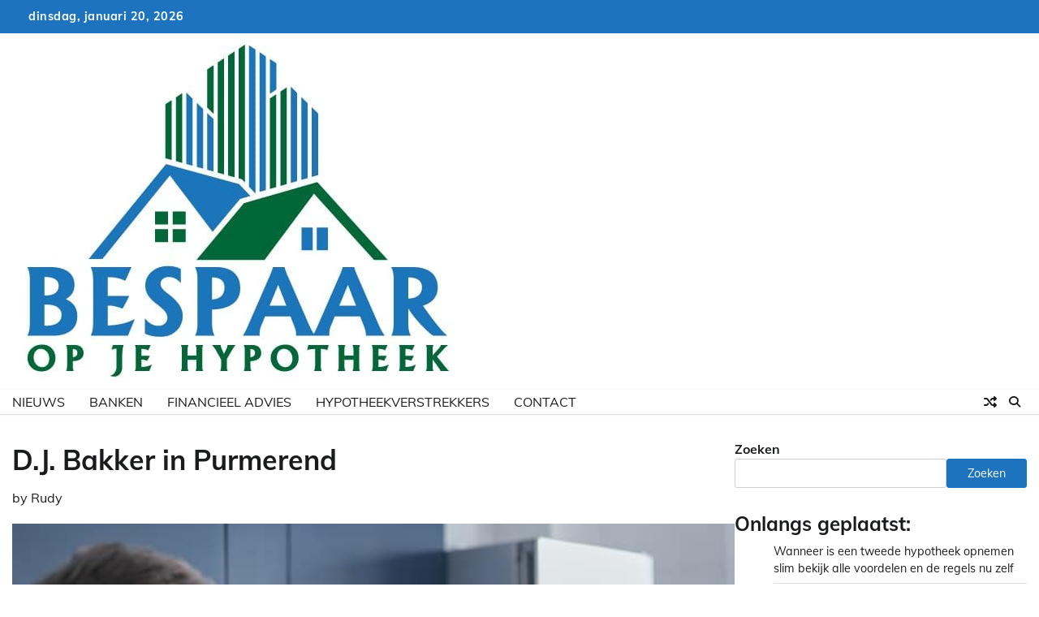

--- FILE ---
content_type: text/html; charset=UTF-8
request_url: https://bespaaropjehypotheek.nl/d-j-bakker-in-purmerend/
body_size: 10324
content:
<!doctype html>
<html lang="nl-NL">
<head>
	<meta charset="UTF-8">
	<meta name="viewport" content="width=device-width, initial-scale=1">
	<link rel="profile" href="https://gmpg.org/xfn/11">
		<meta property="og:image" content="https://bespaaropjehypotheek.nl/wp-content/uploads/2022/08/financieel-adviseur7.jpg">

	<meta name='robots' content='index, follow, max-image-preview:large, max-snippet:-1, max-video-preview:-1' />

	<!-- This site is optimized with the Yoast SEO plugin v26.7 - https://yoast.com/wordpress/plugins/seo/ -->
	<link media="all" href="https://bespaaropjehypotheek.nl/wp-content/cache/autoptimize/css/autoptimize_7393752255ad96be03889d95b99db052.css" rel="stylesheet"><title>D.J. Bakker in Purmerend</title>
	<meta name="description" content="D.J. Bakker in Purmerend De beste Financieel adviseur in Purmerend. Vragen? Stel ze gerust! We helpen je graag verder." />
	<link rel="canonical" href="https://bespaaropjehypotheek.nl/d-j-bakker-in-purmerend/" />
	<meta property="og:locale" content="nl_NL" />
	<meta property="og:type" content="article" />
	<meta property="og:title" content="D.J. Bakker in Purmerend" />
	<meta property="og:description" content="D.J. Bakker in Purmerend De beste Financieel adviseur in Purmerend. Vragen? Stel ze gerust! We helpen je graag verder." />
	<meta property="og:url" content="https://bespaaropjehypotheek.nl/d-j-bakker-in-purmerend/" />
	<meta property="og:site_name" content="bespaaropjehypotheek.nl" />
	<meta property="article:published_time" content="2021-08-27T15:56:49+00:00" />
	<meta property="article:modified_time" content="2025-03-17T21:00:18+00:00" />
	<meta property="og:image" content="https://bespaaropjehypotheek.nl/wp-content/uploads/2022/08/financieel-adviseur7.jpg" />
	<meta name="author" content="Rudy" />
	<meta name="twitter:card" content="summary_large_image" />
	<meta name="twitter:title" content="D.J. Bakker in Purmerend" />
	<meta name="twitter:description" content="D.J. Bakker in Purmerend De beste Financieel adviseur in Purmerend. Vragen? Stel ze gerust! We helpen je graag verder." />
	<meta name="twitter:image" content="https://bespaaropjehypotheek.nl/wp-content/uploads/2022/08/financieel-adviseur7.jpg" />
	<meta name="twitter:label1" content="Geschreven door" />
	<meta name="twitter:data1" content="Rudy" />
	<meta name="twitter:label2" content="Verwachte leestijd" />
	<meta name="twitter:data2" content="5 minuten" />
	<script type="application/ld+json" class="yoast-schema-graph">{"@context":"https://schema.org","@graph":[{"@type":"Article","@id":"https://bespaaropjehypotheek.nl/d-j-bakker-in-purmerend/#article","isPartOf":{"@id":"https://bespaaropjehypotheek.nl/d-j-bakker-in-purmerend/"},"author":{"name":"Rudy","@id":"https://bespaaropjehypotheek.nl/#/schema/person/68269cb52f77abab88edebc71ce45d3e"},"headline":"D.J. Bakker in Purmerend","datePublished":"2021-08-27T15:56:49+00:00","dateModified":"2025-03-17T21:00:18+00:00","mainEntityOfPage":{"@id":"https://bespaaropjehypotheek.nl/d-j-bakker-in-purmerend/"},"wordCount":973,"publisher":{"@id":"https://bespaaropjehypotheek.nl/#organization"},"image":{"@id":"https://bespaaropjehypotheek.nl/d-j-bakker-in-purmerend/#primaryimage"},"thumbnailUrl":"https://bespaaropjehypotheek.nl/wp-content/uploads/2022/08/financieel-adviseur7.jpg","keywords":["Financieel adviseur","Hypotheekadviseur"],"articleSection":["Financieel advies","Noord Holland","Purmerend"],"inLanguage":"nl-NL"},{"@type":"WebPage","@id":"https://bespaaropjehypotheek.nl/d-j-bakker-in-purmerend/","url":"https://bespaaropjehypotheek.nl/d-j-bakker-in-purmerend/","name":"D.J. Bakker in Purmerend","isPartOf":{"@id":"https://bespaaropjehypotheek.nl/#website"},"primaryImageOfPage":{"@id":"https://bespaaropjehypotheek.nl/d-j-bakker-in-purmerend/#primaryimage"},"image":{"@id":"https://bespaaropjehypotheek.nl/d-j-bakker-in-purmerend/#primaryimage"},"thumbnailUrl":"https://bespaaropjehypotheek.nl/wp-content/uploads/2022/08/financieel-adviseur7.jpg","datePublished":"2021-08-27T15:56:49+00:00","dateModified":"2025-03-17T21:00:18+00:00","description":"D.J. Bakker in Purmerend De beste Financieel adviseur in Purmerend. Vragen? Stel ze gerust! We helpen je graag verder.","breadcrumb":{"@id":"https://bespaaropjehypotheek.nl/d-j-bakker-in-purmerend/#breadcrumb"},"inLanguage":"nl-NL","potentialAction":[{"@type":"ReadAction","target":["https://bespaaropjehypotheek.nl/d-j-bakker-in-purmerend/"]}]},{"@type":"ImageObject","inLanguage":"nl-NL","@id":"https://bespaaropjehypotheek.nl/d-j-bakker-in-purmerend/#primaryimage","url":"https://bespaaropjehypotheek.nl/wp-content/uploads/2022/08/financieel-adviseur7.jpg","contentUrl":"https://bespaaropjehypotheek.nl/wp-content/uploads/2022/08/financieel-adviseur7.jpg","width":640,"height":437,"caption":"Hypoplan Financi√´le Dienstverlening BV in Wageningen"},{"@type":"BreadcrumbList","@id":"https://bespaaropjehypotheek.nl/d-j-bakker-in-purmerend/#breadcrumb","itemListElement":[{"@type":"ListItem","position":1,"name":"Home","item":"https://bespaaropjehypotheek.nl/"},{"@type":"ListItem","position":2,"name":"D.J. Bakker in Purmerend"}]},{"@type":"WebSite","@id":"https://bespaaropjehypotheek.nl/#website","url":"https://bespaaropjehypotheek.nl/","name":"bespaaropjehypotheek.nl","description":"","publisher":{"@id":"https://bespaaropjehypotheek.nl/#organization"},"potentialAction":[{"@type":"SearchAction","target":{"@type":"EntryPoint","urlTemplate":"https://bespaaropjehypotheek.nl/?s={search_term_string}"},"query-input":{"@type":"PropertyValueSpecification","valueRequired":true,"valueName":"search_term_string"}}],"inLanguage":"nl-NL"},{"@type":"Organization","@id":"https://bespaaropjehypotheek.nl/#organization","name":"bespaaropjehypotheek.nl","url":"https://bespaaropjehypotheek.nl/","logo":{"@type":"ImageObject","inLanguage":"nl-NL","@id":"https://bespaaropjehypotheek.nl/#/schema/logo/image/","url":"https://bespaaropjehypotheek.nl/wp-content/uploads/2022/08/cropped-Bespaar-op-je-hypotheek_16_final_25072022-3.jpg","contentUrl":"https://bespaaropjehypotheek.nl/wp-content/uploads/2022/08/cropped-Bespaar-op-je-hypotheek_16_final_25072022-3.jpg","width":555,"height":433,"caption":"bespaaropjehypotheek.nl"},"image":{"@id":"https://bespaaropjehypotheek.nl/#/schema/logo/image/"}},{"@type":"Person","@id":"https://bespaaropjehypotheek.nl/#/schema/person/68269cb52f77abab88edebc71ce45d3e","name":"Rudy","image":{"@type":"ImageObject","inLanguage":"nl-NL","@id":"https://bespaaropjehypotheek.nl/#/schema/person/image/","url":"https://secure.gravatar.com/avatar/6688eee87a662686ce691c9b37e32cdeb8a011c6943bf5bacc80cfd8daa726f8?s=96&d=blank&r=g","contentUrl":"https://secure.gravatar.com/avatar/6688eee87a662686ce691c9b37e32cdeb8a011c6943bf5bacc80cfd8daa726f8?s=96&d=blank&r=g","caption":"Rudy"},"sameAs":["https://bespaaropjehypotheek.nl"],"url":"https://bespaaropjehypotheek.nl/author/bsprphpthk/"}]}</script>
	<!-- / Yoast SEO plugin. -->


<link rel='dns-prefetch' href='//www.googletagmanager.com' />
<link href='https://fonts.gstatic.com' crossorigin='anonymous' rel='preconnect' />
<link rel="alternate" type="application/rss+xml" title="bespaaropjehypotheek.nl &raquo; Feed" href="https://bespaaropjehypotheek.nl/feed/" />
<link rel="alternate" type="application/rss+xml" title="bespaaropjehypotheek.nl &raquo; Reactiesfeed" href="https://bespaaropjehypotheek.nl/comments/feed/" />
<link rel="alternate" title="oEmbed (JSON)" type="application/json+oembed" href="https://bespaaropjehypotheek.nl/wp-json/oembed/1.0/embed?url=https%3A%2F%2Fbespaaropjehypotheek.nl%2Fd-j-bakker-in-purmerend%2F" />
<link rel="alternate" title="oEmbed (XML)" type="text/xml+oembed" href="https://bespaaropjehypotheek.nl/wp-json/oembed/1.0/embed?url=https%3A%2F%2Fbespaaropjehypotheek.nl%2Fd-j-bakker-in-purmerend%2F&#038;format=xml" />


















<script src="https://bespaaropjehypotheek.nl/wp-includes/js/jquery/jquery.min.js" id="jquery-core-js"></script>

<link rel="https://api.w.org/" href="https://bespaaropjehypotheek.nl/wp-json/" /><link rel="alternate" title="JSON" type="application/json" href="https://bespaaropjehypotheek.nl/wp-json/wp/v2/posts/5030" /><link rel="EditURI" type="application/rsd+xml" title="RSD" href="https://bespaaropjehypotheek.nl/xmlrpc.php?rsd" />
<meta name="generator" content="WordPress 6.9" />
<link rel='shortlink' href='https://bespaaropjehypotheek.nl/?p=5030' />
<meta name="generator" content="Site Kit by Google 1.170.0" />

	

			
		<link rel="icon" href="https://bespaaropjehypotheek.nl/wp-content/uploads/2022/08/cropped-cropped-Bespaar-op-je-hypotheek_16_final_25072022-32x32.jpg" sizes="32x32" />
<link rel="icon" href="https://bespaaropjehypotheek.nl/wp-content/uploads/2022/08/cropped-cropped-Bespaar-op-je-hypotheek_16_final_25072022-192x192.jpg" sizes="192x192" />
<link rel="apple-touch-icon" href="https://bespaaropjehypotheek.nl/wp-content/uploads/2022/08/cropped-cropped-Bespaar-op-je-hypotheek_16_final_25072022-180x180.jpg" />
<meta name="msapplication-TileImage" content="https://bespaaropjehypotheek.nl/wp-content/uploads/2022/08/cropped-cropped-Bespaar-op-je-hypotheek_16_final_25072022-270x270.jpg" />
		
		</head>

<body class="wp-singular post-template-default single single-post postid-5030 single-format-standard wp-custom-logo wp-embed-responsive wp-theme-adore-news-pro-premium wp-child-theme-adore-news-pro-premium-child header-fixed light-mode section-header-1 right-sidebar">
		<div id="page" class="site">
		<a class="skip-link screen-reader-text" href="#primary-content">Skip to content</a>

				<div id="loader">
			<div class="loader-container">
				<div id="preloader">
					<img src="https://bespaaropjehypotheek.nl/wp-content/themes/adore-news-pro-premium/assets/loader/style-3.gif">
				</div>
			</div>
		</div><!-- #loader -->
		
		<header id="masthead" class="site-header">
			<div class="top-header">
				<div class="theme-wrapper">
					<div class="top-header-wrap">
						<div class="left-side">
							<div class="top-info">
																dinsdag, januari 20, 2026							</div>
						</div>
											</div>
				</div>
			</div>
			<div class="lazyload middle-header " data-bg="" style="background-image: url(data:image/svg+xml,%3Csvg%20xmlns=%22http://www.w3.org/2000/svg%22%20viewBox=%220%200%20500%20300%22%3E%3C/svg%3E)">
				<div class="theme-wrapper">
					<div class="middle-header-wrap">

						<div class="site-branding">
															<div class="site-logo">
									<a href="https://bespaaropjehypotheek.nl/" class="custom-logo-link" rel="home"><img width="555" height="433" src="https://bespaaropjehypotheek.nl/wp-content/uploads/2022/08/cropped-Bespaar-op-je-hypotheek_16_final_25072022-3.jpg" class="custom-logo" alt="Bespaaropjehypotheek.nl" decoding="async" fetchpriority="high" srcset="https://bespaaropjehypotheek.nl/wp-content/uploads/2022/08/cropped-Bespaar-op-je-hypotheek_16_final_25072022-3.jpg 555w, https://bespaaropjehypotheek.nl/wp-content/uploads/2022/08/cropped-Bespaar-op-je-hypotheek_16_final_25072022-3-300x234.jpg 300w" sizes="(max-width: 555px) 100vw, 555px" /></a>								</div>
													</div><!-- .site-branding -->

									</div>
			</div>
		</div>
		<div class="header-outer-wrapper">
			<div class="adore-header">
				<div class="theme-wrapper">
					<div class="header-wrapper">

						<div class="header-nav-search">
							<div class="header-navigation">
								<nav id="site-navigation" class="main-navigation">
									<button class="menu-toggle" aria-controls="primary-menu" aria-expanded="false">
										<span></span>
										<span></span>
										<span></span>
									</button>
									<div class="menu-hm-container"><ul id="primary-menu" class="menu"><li id="menu-item-44" class="menu-item menu-item-type-taxonomy menu-item-object-category menu-item-44"><a href="https://bespaaropjehypotheek.nl/nieuws/">Nieuws</a></li>
<li id="menu-item-38" class="menu-item menu-item-type-taxonomy menu-item-object-category menu-item-38"><a href="https://bespaaropjehypotheek.nl/banken/">Banken</a></li>
<li id="menu-item-40" class="menu-item menu-item-type-taxonomy menu-item-object-category current-post-ancestor current-menu-parent current-post-parent menu-item-40"><a href="https://bespaaropjehypotheek.nl/financieel-advies/">Financieel advies</a></li>
<li id="menu-item-42" class="menu-item menu-item-type-taxonomy menu-item-object-category menu-item-42"><a href="https://bespaaropjehypotheek.nl/hypotheekverstrekkers/">Hypotheekverstrekkers</a></li>
<li id="menu-item-37" class="menu-item menu-item-type-post_type menu-item-object-page menu-item-37"><a href="https://bespaaropjehypotheek.nl/contact/">Contact</a></li>
</ul></div>								</nav><!-- #site-navigation -->
							</div>
							<div class="header-end">
																	<div class="display-random-post">
																						<a href="https://bespaaropjehypotheek.nl/latir-b-v-in-hoorn/" title="View Random Post">
													<i class="fas fa-random"></i>
												</a>
																					</div>
																									<div class="navigation-search">
										<div class="navigation-search-wrap">
											<a href="#" title="Search" class="navigation-search-icon">
												<i class="fa fa-search"></i>
											</a>
											<div class="navigation-search-form">
												<form role="search" method="get" class="search-form" action="https://bespaaropjehypotheek.nl/">
				<label>
					<span class="screen-reader-text">Zoeken naar:</span>
					<input type="search" class="search-field" placeholder="Zoeken &hellip;" value="" name="s" />
				</label>
				<input type="submit" class="search-submit" value="Zoeken" />
			</form>											</div>
										</div>
									</div>
															</div>
						</div>
					</div>
				</div>
			</div>
		</div>
	</header><!-- #masthead -->

	<div id="primary-content" class="primary-content">

		
			<div id="content" class="site-content theme-wrapper">
				<div class="theme-wrap">

				

<main id="primary" class="site-main">

	
<article id="post-5030" class="post-5030 post type-post status-publish format-standard has-post-thumbnail hentry category-financieel-advies category-noord-holland category-purmerend tag-financieel-adviseur tag-hypotheekadviseur">
						<header class="entry-header">
				<h1 class="entry-title">D.J. Bakker in Purmerend</h1>			</header><!-- .entry-header -->
							<div class="entry-meta">
				<span class="byline"> by <span class="author vcard"><a class="url fn n" href="https://bespaaropjehypotheek.nl/author/bsprphpthk/">Rudy</a></span></span>			</div><!-- .entry-meta -->
				
	
		<div class="post-thumbnail">
			<noscript><img width="640" height="437" src="https://bespaaropjehypotheek.nl/wp-content/uploads/2022/08/financieel-adviseur7.jpg" class="attachment-post-thumbnail size-post-thumbnail wp-post-image" alt="Hypoplan Financi√´le Dienstverlening BV in Wageningen" decoding="async" srcset="https://bespaaropjehypotheek.nl/wp-content/uploads/2022/08/financieel-adviseur7.jpg 640w, https://bespaaropjehypotheek.nl/wp-content/uploads/2022/08/financieel-adviseur7-300x205.jpg 300w" sizes="(max-width: 640px) 100vw, 640px" /></noscript><img width="640" height="437" src='data:image/svg+xml,%3Csvg%20xmlns=%22http://www.w3.org/2000/svg%22%20viewBox=%220%200%20640%20437%22%3E%3C/svg%3E' data-src="https://bespaaropjehypotheek.nl/wp-content/uploads/2022/08/financieel-adviseur7.jpg" class="lazyload attachment-post-thumbnail size-post-thumbnail wp-post-image" alt="Hypoplan Financi√´le Dienstverlening BV in Wageningen" decoding="async" data-srcset="https://bespaaropjehypotheek.nl/wp-content/uploads/2022/08/financieel-adviseur7.jpg 640w, https://bespaaropjehypotheek.nl/wp-content/uploads/2022/08/financieel-adviseur7-300x205.jpg 300w" data-sizes="(max-width: 640px) 100vw, 640px" />		</div><!-- .post-thumbnail -->

		
			<div class="entry-content">
			<h2>D.J. Bakker in Purmerend<br />
Achterdijk 82<br />
1441 DJ Purmerend<br />
Bel ons op: 0299-413766<br />
Meer informatie vind u op: <a href="https://" target="_blank" rel="noopener"></a><br />
Of mail naar: <a href="/cdn-cgi/l/email-protection#1b"></a></h2>
<h2 style="font-weight: 400;"><strong>De financieel adviseur helpt je bij jouw hypotheek</strong></h2>
<p style="font-weight: 400;">Mocht je nog steeds de loterij niet gewonnen hebben en wil je toch graag een huis gaan kopen? Dan zit er niet veel anders op dan een hypotheek afsluiten bij de <a href="https://bespaaropjehypotheek.nl/banken/">bank</a>. Wil je er zeker van zijn dat je de juiste hypotheek afsluit, neem dan een Financieel adviseur in Purmerend de arm.</p>
<h2>Wat doet een financieel adviseur?</h2>
<p style="font-weight: 400;">Voordat je besluit om financieel adviseur D.J. Bakker in Purmerend in te schakelen is het belangrijk om te weten wat een financieel adviseur precies doet. Ten eerste is het voor een financieel adviseur om te berekenen hoeveel je maximaal aan hypotheek kunt krijgen.</p>
<p style="font-weight: 400;">Maar daarmee is het werk van de financieel adviseur nog lang niet klaar. Hij gaat vervolgens met je bekijken welke hypotheek vormen, <a href="https://bespaaropjehypotheek.nl/de-hypotheekrente-waar-is-deze-op-gebaseerd/">rentevaste periodes</a>, verzekeringen en hypotheekvoorwaarden er zijn. Vervolgens zal hij je helpen om hieruit een keuze te maken.</p>
<p style="font-weight: 400;">Heb je eenmaal een keuze gemaakt, dan gaat de financieel adviseur voor je na of je misschien in aanmerking komt voor Nationale Hypotheek Garantie of voor een starterslening. Daarnaast kan een onafhankelijk financieel adviseur je helpen met de keuze voor een hypotheekverstrekker.</p>
<p><noscript><img decoding="async" class="aligncenter" src="https://bespaaropjehypotheek.nl/wp-content/uploads/2022/08/financieel-adviseur2.jpg" alt="D.J. Bakker in Purmerend" width="640" height="426" /></noscript><img decoding="async" class="lazyload aligncenter" src='data:image/svg+xml,%3Csvg%20xmlns=%22http://www.w3.org/2000/svg%22%20viewBox=%220%200%20640%20426%22%3E%3C/svg%3E' data-src="https://bespaaropjehypotheek.nl/wp-content/uploads/2022/08/financieel-adviseur2.jpg" alt="D.J. Bakker in Purmerend" width="640" height="426" /></p>
<p style="font-weight: 400;">De adviseur berekent niet alleen de hoogte van je hypotheek maar ook kijkt hij naar de bijbehorende verzekeringen. Hierdoor kan je een bewuste keuze maken. Omdat er verschillende hypotheken met elkaar worden vergeleken zie je eenvoudig wat het verschil financieel is.</p>
<p style="font-weight: 400;">Daarnaast zal de financieel adviseur je ook naar je toekomstplannen vragen. Hij stelt je de vraag wat je doet als er onverwachte dingen in je leven zouden gebeuren en bespreekt daarvan de risico&#8217;s met je door.</p>
<p style="font-weight: 400;">Aan het einde van het gesprek zal de financieel adviseur ervoor zorgen dat alles wat de hypotheek betreft wordt geregeld. Hier hoort ook het inschakelen van een notaris en een taxateur bij. Dit bespaart jou flink wat tijd want het is nogal een tijdrovende klus.</p>
<h2>Waarom zou je kiezen voor een financieel adviseur?</h2>
<p style="font-weight: 400;">Ga je op zoek naar financieel adviseur D.J. Bakker in Purmerend, dan vraag je jezelf misschien af of dat wel verstandig is. Een ding is zeker, door een financieel adviseur in te schakelen is het voor iedereen eenvoudiger om de juiste hypotheek te vinden en deze af te sluiten.</p>
<p style="font-weight: 400;">Door een financieel adviseur D.J. Bakker in Purmerend in te schakelen zal je betere keuzes maken bij het afsluiten van een hypotheek. En dat niet alleen. Het zal optimaal zijn ook voor de <a href="https://bespaaropjehypotheek.nl/hoeveel-hypotheekrenteaftrek-krijg-je-nog-en-voor-hoe-lang/">rest van je financiële situatie</a>.</p>
<p style="font-weight: 400;">Er kan in een mensenleven ontzettend veel veranderen. Waarschijnlijk denk je er liever niet aan, maar stel je eens voor dat je partner komt te overlijden. Of je raakt zelf werkloos of helemaal arbeidsongeschikt.</p>
<p style="font-weight: 400;">Voor veel mensen is het veel te veel werk om dit allemaal zelf uit te gaan zoeken. Mocht je toevallig zelf financieel adviseur zijn of weet je gewoon heel veel over dit onderwerp, dan is het mogelijk om een Execution Only hypotheek af te sluiten.</p>
<p style="font-weight: 400;">Je zou dit als een soort doe het zelf hypotheek kunnen zien. Wel is het nodig om over voldoende kennis te beschikken als je besluit om deze hypotheek te gaan kiezen. Je bent bij deze hypotheek namelijk verplicht om eerst een kennistoets te maken voordat je hem af kan sluiten.</p>
<p style="font-weight: 400;">Hou er goed rekening mee dat er behoorlijk wat komt kijken bij het afsluiten van een hypotheek. Stel je voor dat er iets misgaat, dan is er geen financieel adviseur als blijkt dat er problemen zijn. Je hebt nu niemand waar je op terug kunt vallen.</p>
<p style="font-weight: 400;">Om duidelijkheid te krijgen en omdat je uiteindelijk geld bespaart is het verstandig om de hulp van een financieel adviseur D.J. Bakker in Purmerend in te schakelen. Het spreekt voor zichzelf dat een financieel adviseur D.J. Bakker in Purmerend niet gratis voor je aan het werk gaat.</p>
<p><noscript><img decoding="async" class="aligncenter" src="https://bespaaropjehypotheek.nl/wp-content/uploads/2022/08/financieel-adviseur11.jpg" alt="D.J. Bakker in Purmerend" width="640" height="960" /></noscript><img decoding="async" class="lazyload aligncenter" src='data:image/svg+xml,%3Csvg%20xmlns=%22http://www.w3.org/2000/svg%22%20viewBox=%220%200%20640%20960%22%3E%3C/svg%3E' data-src="https://bespaaropjehypotheek.nl/wp-content/uploads/2022/08/financieel-adviseur11.jpg" alt="D.J. Bakker in Purmerend" width="640" height="960" /></p>
<p style="font-weight: 400;">Wanneer je zelf een hypotheek gaat regelen zal dit je enkele honderden euro&#8217;s kosten. Voor een financieel adviseur betaal je een bedrag tussen de 1500 en 3000 euro. Je zou hiervan kunnen schrikken omdat dit best hoge bedragen zijn.</p>
<p style="font-weight: 400;">Toch is uit de praktijk gebleken dat mensen door te kiezen voor de hulp van een financieel adviseur D.J. Bakker in Purmerend op langere termijn heel veel meer geld bespaard hebben dan dat ze aan de financieel adviseur hebben uitgegeven.</p>
<p style="font-weight: 400;">Wanneer je helemaal zelf een hypotheek afsluit is de kans groot dat je met een of meer vragen blijft zitten. Zo kan je jezelf afvragen wat er gaat gebeuren wanneer je meer gaat aflossen, of <a href="https://bespaaropjehypotheek.nl/de-actuele-hypotheekrente-en-waarom-deze-nu-stijgt/">de rente daalt</a> en of er een mogelijkheid bestaat om de hypotheek mee te nemen bij een verhuizing.</p>
<p style="font-weight: 400;">Met deze voorwaarden is het mogelijk om in de toekomst flink wat geld te besparen. Daarnaast zorgt een financieel adviseur D.J. Bakker in Purmerend ervoor dat je uit alle aanbieders de voor jou meest aantrekkelijke hypotheek kunt selecteren.</p>
<h2>Een goede hypotheekadviseur vinden</h2>
<p style="font-weight: 400;">Ben je op zoek naar een goede hypotheekadviseur D.J. Bakker in Purmerend en heb je deze gevonden, dan is het prettig als jullie samen een goede klik met elkaar hebben. Het is tenslotte wel zo dat je adviseur je gaat helpen met een van de grootste aankopen in je leven.</p>
<p style="font-weight: 400;">Je zou er ook voor kunnen kiezen om eerst een aantal financieel adviseurs te gaan bezoeken en daar vervolgens een kennismakingsgesprek mee gaan voeren. Dit is echter niet aan te raden. Je zou er namelijk flink wat tijd mee kwijt zijn. Die tijd kan je beter aan andere dingen besteden zoals bijvoorbeeld de inrichting van je nieuwe huis.</p>
<p>Neem contact op met D.J. Bakker via de telefoon op: 0299-413766. Of via email: <a href="/cdn-cgi/l/email-protection#71"></a>. Of bezoek hun website: <a href="https://"></a></p>
<p>Je vind D.J. Bakker op: Achterdijk 82  1441 DJ in Purmerend.</p>
		</div><!-- .entry-content -->
		<footer class="entry-footer">
		<span class="cat-links">Posted in <a href="https://bespaaropjehypotheek.nl/financieel-advies/" rel="category tag">Financieel advies</a>, <a href="https://bespaaropjehypotheek.nl/noord-holland/" rel="category tag">Noord Holland</a>, <a href="https://bespaaropjehypotheek.nl/noord-holland/purmerend/" rel="category tag">Purmerend</a></span><span class="tags-links">Tagged <a href="https://bespaaropjehypotheek.nl/tag/financieel-adviseur/" rel="tag">Financieel adviseur</a>, <a href="https://bespaaropjehypotheek.nl/tag/hypotheekadviseur/" rel="tag">Hypotheekadviseur</a></span>	</footer><!-- .entry-footer -->
</article><!-- #post-5030 -->

	<nav class="navigation post-navigation" aria-label="Berichten">
		<h2 class="screen-reader-text">Berichtnavigatie</h2>
		<div class="nav-links"><div class="nav-previous"><a href="https://bespaaropjehypotheek.nl/rabobank-salland-in-deventer/" rel="prev"><span class="nav-subtitle">Previous:</span> <span class="nav-title">Rabobank Salland in Deventer</span></a></div><div class="nav-next"><a href="https://bespaaropjehypotheek.nl/mivimost-assuranti%e2%88%9an-en-hypotheken-in-schiedam/" rel="next"><span class="nav-subtitle">Next:</span> <span class="nav-title">Mivimost Assuranti√´n en Hypotheken in Schiedam</span></a></div></div>
	</nav>					<div class="related-posts">
													<h2>Meer bijdrages</h2>
												<div class="theme-archive-layout grid-layout grid-column-3">
															<article id="post-6310" class="post-6310 post type-post status-publish format-standard has-post-thumbnail hentry category-financieel-advies category-hendrik-ido-ambacht category-zuid-holland tag-advies tag-kredietwaardigheid">
									<div class="post-item post-grid">
										<div class="post-item-image">
											<a href="https://bespaaropjehypotheek.nl/gothia-b-v-in-hendrik-ido-ambacht/">
		<div class="post-thumbnail">
			<noscript><img width="640" height="677" src="https://bespaaropjehypotheek.nl/wp-content/uploads/2022/08/kredietwaardigheid7.jpg" class="attachment-post-thumbnail size-post-thumbnail wp-post-image" alt="Findio in Amsterdam" decoding="async" srcset="https://bespaaropjehypotheek.nl/wp-content/uploads/2022/08/kredietwaardigheid7.jpg 640w, https://bespaaropjehypotheek.nl/wp-content/uploads/2022/08/kredietwaardigheid7-284x300.jpg 284w" sizes="(max-width: 640px) 100vw, 640px" /></noscript><img width="640" height="677" src='data:image/svg+xml,%3Csvg%20xmlns=%22http://www.w3.org/2000/svg%22%20viewBox=%220%200%20640%20677%22%3E%3C/svg%3E' data-src="https://bespaaropjehypotheek.nl/wp-content/uploads/2022/08/kredietwaardigheid7.jpg" class="lazyload attachment-post-thumbnail size-post-thumbnail wp-post-image" alt="Findio in Amsterdam" decoding="async" data-srcset="https://bespaaropjehypotheek.nl/wp-content/uploads/2022/08/kredietwaardigheid7.jpg 640w, https://bespaaropjehypotheek.nl/wp-content/uploads/2022/08/kredietwaardigheid7-284x300.jpg 284w" data-sizes="(max-width: 640px) 100vw, 640px" />		</div><!-- .post-thumbnail -->

		</a>
										</div>
										<div class="post-item-content">
											<div class="entry-cat">
												<ul class="post-categories">
	<li><a href="https://bespaaropjehypotheek.nl/financieel-advies/" rel="category tag">Financieel advies</a></li>
	<li><a href="https://bespaaropjehypotheek.nl/zuid-holland/hendrik-ido-ambacht/" rel="category tag">Hendrik Ido Ambacht</a></li>
	<li><a href="https://bespaaropjehypotheek.nl/zuid-holland/" rel="category tag">Zuid Holland</a></li></ul>											</div>
											<h2 class="entry-title"><a href="https://bespaaropjehypotheek.nl/gothia-b-v-in-hendrik-ido-ambacht/" rel="bookmark">Gothia B.V. in Hendrik Ido Ambacht</a></h2>											<ul class="entry-meta">
												<li class="post-author"> <a href="https://bespaaropjehypotheek.nl/author/bsprphpthk/">Rudy</a></li>
												<li class="post-date"> <span class="line"></span>juni 24, 2022</li>
											</ul>
											<div class="post-content">
												<p>Gothia B.V. in Hendrik Ido Ambacht Langesteijn 110 3342 LG Hendrik Ido Ambacht Bel ons [&hellip;]</p>
											</div><!-- post-content -->
										</div>
									</div>
								</article>
																<article id="post-5103" class="post-5103 post type-post status-publish format-standard has-post-thumbnail hentry category-dronten category-financieel-advies category-flevoland tag-financieel-adviseur tag-hypotheekadviseur">
									<div class="post-item post-grid">
										<div class="post-item-image">
											<a href="https://bespaaropjehypotheek.nl/vof-bloemendaal-en-flipse-in-dronten/">
		<div class="post-thumbnail">
			<noscript><img width="640" height="437" src="https://bespaaropjehypotheek.nl/wp-content/uploads/2022/08/financieel-adviseur7.jpg" class="attachment-post-thumbnail size-post-thumbnail wp-post-image" alt="Hypoplan Financi√´le Dienstverlening BV in Wageningen" decoding="async" srcset="https://bespaaropjehypotheek.nl/wp-content/uploads/2022/08/financieel-adviseur7.jpg 640w, https://bespaaropjehypotheek.nl/wp-content/uploads/2022/08/financieel-adviseur7-300x205.jpg 300w" sizes="(max-width: 640px) 100vw, 640px" /></noscript><img width="640" height="437" src='data:image/svg+xml,%3Csvg%20xmlns=%22http://www.w3.org/2000/svg%22%20viewBox=%220%200%20640%20437%22%3E%3C/svg%3E' data-src="https://bespaaropjehypotheek.nl/wp-content/uploads/2022/08/financieel-adviseur7.jpg" class="lazyload attachment-post-thumbnail size-post-thumbnail wp-post-image" alt="Hypoplan Financi√´le Dienstverlening BV in Wageningen" decoding="async" data-srcset="https://bespaaropjehypotheek.nl/wp-content/uploads/2022/08/financieel-adviseur7.jpg 640w, https://bespaaropjehypotheek.nl/wp-content/uploads/2022/08/financieel-adviseur7-300x205.jpg 300w" data-sizes="(max-width: 640px) 100vw, 640px" />		</div><!-- .post-thumbnail -->

		</a>
										</div>
										<div class="post-item-content">
											<div class="entry-cat">
												<ul class="post-categories">
	<li><a href="https://bespaaropjehypotheek.nl/flevoland/dronten/" rel="category tag">Dronten</a></li>
	<li><a href="https://bespaaropjehypotheek.nl/financieel-advies/" rel="category tag">Financieel advies</a></li>
	<li><a href="https://bespaaropjehypotheek.nl/flevoland/" rel="category tag">Flevoland</a></li></ul>											</div>
											<h2 class="entry-title"><a href="https://bespaaropjehypotheek.nl/vof-bloemendaal-en-flipse-in-dronten/" rel="bookmark">VOF Bloemendaal en Flipse in Dronten</a></h2>											<ul class="entry-meta">
												<li class="post-author"> <a href="https://bespaaropjehypotheek.nl/author/bsprphpthk/">Rudy</a></li>
												<li class="post-date"> <span class="line"></span>juni 16, 2021</li>
											</ul>
											<div class="post-content">
												<p>VOF Bloemendaal en Flipse in Dronten De Helling 230 8251 GH Dronten Bel ons op: 0321-385161 [&hellip;]</p>
											</div><!-- post-content -->
										</div>
									</div>
								</article>
																<article id="post-5652" class="post-5652 post type-post status-publish format-standard has-post-thumbnail hentry category-financieel-advies category-haaksbergen category-overijssel tag-financieel-adviseur tag-hypotheekadviseur">
									<div class="post-item post-grid">
										<div class="post-item-image">
											<a href="https://bespaaropjehypotheek.nl/het-hypotheek-en-pensioenburo-haaksbergen-in-haaksbergen/">
		<div class="post-thumbnail">
			<noscript><img width="640" height="427" src="https://bespaaropjehypotheek.nl/wp-content/uploads/2022/08/financieel-adviseur5.jpg" class="attachment-post-thumbnail size-post-thumbnail wp-post-image" alt="Van den Berg Financieel Adviseurs BV in Utrecht" decoding="async" srcset="https://bespaaropjehypotheek.nl/wp-content/uploads/2022/08/financieel-adviseur5.jpg 640w, https://bespaaropjehypotheek.nl/wp-content/uploads/2022/08/financieel-adviseur5-300x200.jpg 300w" sizes="(max-width: 640px) 100vw, 640px" /></noscript><img width="640" height="427" src='data:image/svg+xml,%3Csvg%20xmlns=%22http://www.w3.org/2000/svg%22%20viewBox=%220%200%20640%20427%22%3E%3C/svg%3E' data-src="https://bespaaropjehypotheek.nl/wp-content/uploads/2022/08/financieel-adviseur5.jpg" class="lazyload attachment-post-thumbnail size-post-thumbnail wp-post-image" alt="Van den Berg Financieel Adviseurs BV in Utrecht" decoding="async" data-srcset="https://bespaaropjehypotheek.nl/wp-content/uploads/2022/08/financieel-adviseur5.jpg 640w, https://bespaaropjehypotheek.nl/wp-content/uploads/2022/08/financieel-adviseur5-300x200.jpg 300w" data-sizes="(max-width: 640px) 100vw, 640px" />		</div><!-- .post-thumbnail -->

		</a>
										</div>
										<div class="post-item-content">
											<div class="entry-cat">
												<ul class="post-categories">
	<li><a href="https://bespaaropjehypotheek.nl/financieel-advies/" rel="category tag">Financieel advies</a></li>
	<li><a href="https://bespaaropjehypotheek.nl/overijssel/haaksbergen/" rel="category tag">Haaksbergen</a></li>
	<li><a href="https://bespaaropjehypotheek.nl/overijssel/" rel="category tag">Overijssel</a></li></ul>											</div>
											<h2 class="entry-title"><a href="https://bespaaropjehypotheek.nl/het-hypotheek-en-pensioenburo-haaksbergen-in-haaksbergen/" rel="bookmark">Het Hypotheek en Pensioenburo Haaksbergen in Haaksbergen</a></h2>											<ul class="entry-meta">
												<li class="post-author"> <a href="https://bespaaropjehypotheek.nl/author/bsprphpthk/">Rudy</a></li>
												<li class="post-date"> <span class="line"></span>juli 11, 2022</li>
											</ul>
											<div class="post-content">
												<p>Het Hypotheek en Pensioenburo Haaksbergen in Haaksbergen Hondelink 157 7482 KT Haaksbergen Bel ons op: 053-5741044 [&hellip;]</p>
											</div><!-- post-content -->
										</div>
									</div>
								</article>
														</div>
					</div>
					
	</main><!-- #main -->

	
<aside id="secondary" class="widget-area">
	<section id="block-2" class="widget widget_block widget_search"><form role="search" method="get" action="https://bespaaropjehypotheek.nl/" class="wp-block-search__button-outside wp-block-search__text-button wp-block-search"    ><label class="wp-block-search__label" for="wp-block-search__input-1" >Zoeken</label><div class="wp-block-search__inside-wrapper" ><input class="wp-block-search__input" id="wp-block-search__input-1" placeholder="" value="" type="search" name="s" required /><button aria-label="Zoeken" class="wp-block-search__button wp-element-button" type="submit" >Zoeken</button></div></form></section><section id="block-3" class="widget widget_block">
<div class="wp-block-group"><div class="wp-block-group__inner-container is-layout-flow wp-block-group-is-layout-flow">
<h2 class="wp-block-heading">Onlangs geplaatst:</h2>


<ul class="wp-block-latest-posts__list wp-block-latest-posts"><li><a class="wp-block-latest-posts__post-title" href="https://bespaaropjehypotheek.nl/wanneer-is-een-tweede-hypotheek-opnemen-slim-bekijk-alle-voordelen-en-de-regels-nu-zelf/">Wanneer is een tweede hypotheek opnemen slim bekijk alle voordelen en de regels nu zelf</a></li>
<li><a class="wp-block-latest-posts__post-title" href="https://bespaaropjehypotheek.nl/huren-of-kopen-in-2025-bekijk-wat-financieel-de-beste-keuze-is-voor-jouw-toekomst-nu-zelf/">Huren of kopen in 2025 bekijk wat financieel de beste keuze is voor jouw toekomst nu zelf</a></li>
<li><a class="wp-block-latest-posts__post-title" href="https://bespaaropjehypotheek.nl/hoeveel-hypotheek-met-studieschuld-in-2025-leer-alles-over-de-nieuwe-regels-en-cijfers/">Hoeveel hypotheek met studieschuld in 2025 leer alles over de nieuwe regels en cijfers</a></li>
<li><a class="wp-block-latest-posts__post-title" href="https://bespaaropjehypotheek.nl/jouw-woonlasten-verlagen-doe-je-zo-ontdek-10-slimme-manieren-om-maandelijks-te-besparen/">Jouw woonlasten verlagen doe je zo ontdek 10 slimme manieren om maandelijks te besparen</a></li>
<li><a class="wp-block-latest-posts__post-title" href="https://bespaaropjehypotheek.nl/alles-over-de-overbruggingshypotheek-bekijk-wat-het-precies-is-en-wanneer-het/">Alles over de overbruggingshypotheek bekijk wat het precies is en wanneer het</a></li>
</ul></div></div>
</section><section id="block-4" class="widget widget_block">
<div class="wp-block-group"><div class="wp-block-group__inner-container is-layout-flow wp-block-group-is-layout-flow"><p class="wp-block-tag-cloud"><a href="https://bespaaropjehypotheek.nl/tag/advies/" class="tag-cloud-link tag-link-1037 tag-link-position-1" style="font-size: 19.471571906355pt;" aria-label="Advies (562 items)">Advies</a>
<a href="https://bespaaropjehypotheek.nl/tag/bank/" class="tag-cloud-link tag-link-168 tag-link-position-2" style="font-size: 21.765886287625pt;" aria-label="Bank (1.748 items)">Bank</a>
<a href="https://bespaaropjehypotheek.nl/tag/creditcard/" class="tag-cloud-link tag-link-167 tag-link-position-3" style="font-size: 13.52508361204pt;" aria-label="Creditcard (29 items)">Creditcard</a>
<a href="https://bespaaropjehypotheek.nl/tag/euribor/" class="tag-cloud-link tag-link-73 tag-link-position-4" style="font-size: 8.8428093645485pt;" aria-label="Euribor (2 items)">Euribor</a>
<a href="https://bespaaropjehypotheek.nl/tag/financieel-adviseur/" class="tag-cloud-link tag-link-1005 tag-link-position-5" style="font-size: 21.016722408027pt;" aria-label="Financieel adviseur (1.195 items)">Financieel adviseur</a>
<a href="https://bespaaropjehypotheek.nl/tag/financiering/" class="tag-cloud-link tag-link-76 tag-link-position-6" style="font-size: 17.036789297659pt;" aria-label="Financiering (169 items)">Financiering</a>
<a href="https://bespaaropjehypotheek.nl/tag/geld-lenen/" class="tag-cloud-link tag-link-74 tag-link-position-7" style="font-size: 17.036789297659pt;" aria-label="Geld lenen (168 items)">Geld lenen</a>
<a href="https://bespaaropjehypotheek.nl/tag/hypotheek/" class="tag-cloud-link tag-link-825 tag-link-position-8" style="font-size: 22pt;" aria-label="Hypotheek (1.947 items)">Hypotheek</a>
<a href="https://bespaaropjehypotheek.nl/tag/hypotheekadviseur/" class="tag-cloud-link tag-link-1006 tag-link-position-9" style="font-size: 20.969899665552pt;" aria-label="Hypotheekadviseur (1.167 items)">Hypotheekadviseur</a>
<a href="https://bespaaropjehypotheek.nl/tag/hypotheek-rente/" class="tag-cloud-link tag-link-1072 tag-link-position-10" style="font-size: 10.247491638796pt;" aria-label="Hypotheek Rente (5 items)">Hypotheek Rente</a>
<a href="https://bespaaropjehypotheek.nl/tag/kredietwaardigheid/" class="tag-cloud-link tag-link-1038 tag-link-position-11" style="font-size: 19.377926421405pt;" aria-label="Kredietwaardigheid (540 items)">Kredietwaardigheid</a>
<a href="https://bespaaropjehypotheek.nl/tag/lenen/" class="tag-cloud-link tag-link-77 tag-link-position-12" style="font-size: 16.943143812709pt;" aria-label="Lenen (163 items)">Lenen</a>
<a href="https://bespaaropjehypotheek.nl/tag/lening/" class="tag-cloud-link tag-link-75 tag-link-position-13" style="font-size: 17.036789297659pt;" aria-label="Lening (169 items)">Lening</a>
<a href="https://bespaaropjehypotheek.nl/tag/mastercard/" class="tag-cloud-link tag-link-14 tag-link-position-14" style="font-size: 13.52508361204pt;" aria-label="Mastercard (29 items)">Mastercard</a>
<a href="https://bespaaropjehypotheek.nl/tag/nieuwe-baan/" class="tag-cloud-link tag-link-1080 tag-link-position-15" style="font-size: 8pt;" aria-label="nieuwe baan (1 item)">nieuwe baan</a>
<a href="https://bespaaropjehypotheek.nl/tag/pensioen/" class="tag-cloud-link tag-link-1070 tag-link-position-16" style="font-size: 8pt;" aria-label="Pensioen (1 item)">Pensioen</a>
<a href="https://bespaaropjehypotheek.nl/tag/rente/" class="tag-cloud-link tag-link-72 tag-link-position-17" style="font-size: 11.04347826087pt;" aria-label="Rente (8 items)">Rente</a>
<a href="https://bespaaropjehypotheek.nl/tag/visa-card/" class="tag-cloud-link tag-link-13 tag-link-position-18" style="font-size: 13.52508361204pt;" aria-label="Visa card (29 items)">Visa card</a></p></div></div>
</section><section id="block-5" class="widget widget_block">
<div class="wp-block-group"><div class="wp-block-group__inner-container is-layout-flow wp-block-group-is-layout-flow"></div></div>
</section></aside><!-- #secondary -->

</div>

		</div>
	</div><!-- #content -->

	
	<footer id="colophon" class="site-footer">
		<div class="top-footer">
			<div class="theme-wrapper">
				<div class="top-footer-widgets">

										<div class="footer-widget">
						<section id="block-23" class="widget widget_block widget_tag_cloud"><p class="wp-block-tag-cloud"><a href="https://bespaaropjehypotheek.nl/tag/advies/" class="tag-cloud-link tag-link-1037 tag-link-position-1" style="font-size: 19.471571906355pt;" aria-label="Advies (562 items)">Advies</a>
<a href="https://bespaaropjehypotheek.nl/tag/bank/" class="tag-cloud-link tag-link-168 tag-link-position-2" style="font-size: 21.765886287625pt;" aria-label="Bank (1.748 items)">Bank</a>
<a href="https://bespaaropjehypotheek.nl/tag/creditcard/" class="tag-cloud-link tag-link-167 tag-link-position-3" style="font-size: 13.52508361204pt;" aria-label="Creditcard (29 items)">Creditcard</a>
<a href="https://bespaaropjehypotheek.nl/tag/euribor/" class="tag-cloud-link tag-link-73 tag-link-position-4" style="font-size: 8.8428093645485pt;" aria-label="Euribor (2 items)">Euribor</a>
<a href="https://bespaaropjehypotheek.nl/tag/financieel-adviseur/" class="tag-cloud-link tag-link-1005 tag-link-position-5" style="font-size: 21.016722408027pt;" aria-label="Financieel adviseur (1.195 items)">Financieel adviseur</a>
<a href="https://bespaaropjehypotheek.nl/tag/financiering/" class="tag-cloud-link tag-link-76 tag-link-position-6" style="font-size: 17.036789297659pt;" aria-label="Financiering (169 items)">Financiering</a>
<a href="https://bespaaropjehypotheek.nl/tag/geld-lenen/" class="tag-cloud-link tag-link-74 tag-link-position-7" style="font-size: 17.036789297659pt;" aria-label="Geld lenen (168 items)">Geld lenen</a>
<a href="https://bespaaropjehypotheek.nl/tag/hypotheek/" class="tag-cloud-link tag-link-825 tag-link-position-8" style="font-size: 22pt;" aria-label="Hypotheek (1.947 items)">Hypotheek</a>
<a href="https://bespaaropjehypotheek.nl/tag/hypotheekadviseur/" class="tag-cloud-link tag-link-1006 tag-link-position-9" style="font-size: 20.969899665552pt;" aria-label="Hypotheekadviseur (1.167 items)">Hypotheekadviseur</a>
<a href="https://bespaaropjehypotheek.nl/tag/hypotheek-rente/" class="tag-cloud-link tag-link-1072 tag-link-position-10" style="font-size: 10.247491638796pt;" aria-label="Hypotheek Rente (5 items)">Hypotheek Rente</a>
<a href="https://bespaaropjehypotheek.nl/tag/kredietwaardigheid/" class="tag-cloud-link tag-link-1038 tag-link-position-11" style="font-size: 19.377926421405pt;" aria-label="Kredietwaardigheid (540 items)">Kredietwaardigheid</a>
<a href="https://bespaaropjehypotheek.nl/tag/lenen/" class="tag-cloud-link tag-link-77 tag-link-position-12" style="font-size: 16.943143812709pt;" aria-label="Lenen (163 items)">Lenen</a>
<a href="https://bespaaropjehypotheek.nl/tag/lening/" class="tag-cloud-link tag-link-75 tag-link-position-13" style="font-size: 17.036789297659pt;" aria-label="Lening (169 items)">Lening</a>
<a href="https://bespaaropjehypotheek.nl/tag/mastercard/" class="tag-cloud-link tag-link-14 tag-link-position-14" style="font-size: 13.52508361204pt;" aria-label="Mastercard (29 items)">Mastercard</a>
<a href="https://bespaaropjehypotheek.nl/tag/nieuwe-baan/" class="tag-cloud-link tag-link-1080 tag-link-position-15" style="font-size: 8pt;" aria-label="nieuwe baan (1 item)">nieuwe baan</a>
<a href="https://bespaaropjehypotheek.nl/tag/pensioen/" class="tag-cloud-link tag-link-1070 tag-link-position-16" style="font-size: 8pt;" aria-label="Pensioen (1 item)">Pensioen</a>
<a href="https://bespaaropjehypotheek.nl/tag/rente/" class="tag-cloud-link tag-link-72 tag-link-position-17" style="font-size: 11.04347826087pt;" aria-label="Rente (8 items)">Rente</a>
<a href="https://bespaaropjehypotheek.nl/tag/visa-card/" class="tag-cloud-link tag-link-13 tag-link-position-18" style="font-size: 13.52508361204pt;" aria-label="Visa card (29 items)">Visa card</a></p></section>					</div>
										<div class="footer-widget">
						<section id="block-28" class="widget widget_block">
<h2 class="wp-block-heading"><strong>Over ons:</strong></h2>
</section><section id="block-29" class="widget widget_block widget_text">
<p>We helpen je graag met het besparen op je woonkosten. Met als specialisme besparen op je hypotheek en rentelast. Vragen en of tips stel ze gerust.</p>
</section>					</div>
										<div class="footer-widget">
						<section id="block-25" class="widget widget_block">
<h2 class="wp-block-heading"><strong>Contact:</strong></h2>
</section><section id="block-27" class="widget widget_block widget_text">
<p>Voor vragen opmerkingen en of ideeën. Kunt u ons bereiken op: info(a)bespaaropjehypotheek.nl</p>
</section>					</div>
										<div class="footer-widget">
						<section id="block-22" class="widget widget_block">
<h2 class="wp-block-heading">Laatste nieuws</h2>
</section><section id="block-21" class="widget widget_block widget_recent_entries"><ul class="wp-block-latest-posts__list wp-block-latest-posts"><li><a class="wp-block-latest-posts__post-title" href="https://bespaaropjehypotheek.nl/wanneer-is-een-tweede-hypotheek-opnemen-slim-bekijk-alle-voordelen-en-de-regels-nu-zelf/">Wanneer is een tweede hypotheek opnemen slim bekijk alle voordelen en de regels nu zelf</a></li>
<li><a class="wp-block-latest-posts__post-title" href="https://bespaaropjehypotheek.nl/huren-of-kopen-in-2025-bekijk-wat-financieel-de-beste-keuze-is-voor-jouw-toekomst-nu-zelf/">Huren of kopen in 2025 bekijk wat financieel de beste keuze is voor jouw toekomst nu zelf</a></li>
<li><a class="wp-block-latest-posts__post-title" href="https://bespaaropjehypotheek.nl/hoeveel-hypotheek-met-studieschuld-in-2025-leer-alles-over-de-nieuwe-regels-en-cijfers/">Hoeveel hypotheek met studieschuld in 2025 leer alles over de nieuwe regels en cijfers</a></li>
<li><a class="wp-block-latest-posts__post-title" href="https://bespaaropjehypotheek.nl/jouw-woonlasten-verlagen-doe-je-zo-ontdek-10-slimme-manieren-om-maandelijks-te-besparen/">Jouw woonlasten verlagen doe je zo ontdek 10 slimme manieren om maandelijks te besparen</a></li>
<li><a class="wp-block-latest-posts__post-title" href="https://bespaaropjehypotheek.nl/alles-over-de-overbruggingshypotheek-bekijk-wat-het-precies-is-en-wanneer-het/">Alles over de overbruggingshypotheek bekijk wat het precies is en wanneer het</a></li>
</ul></section>					</div>
					
				</div>
			</div>
		</div>
					<div class="bottom-footer">
				<div class="theme-wrapper">
					<div class="bottom-footer-info">
													<div class="site-info">
							<span>© Copyright | 2026 | <a href="https://bespaaropjehypotheek.nl/">bespaaropjehypotheek.nl</a> | <a href="https://bespaaropjehypotheek.nl/sitemap_index.xml">Sitemap</a> | <a href="https://bespaaropjehypotheek.nl/privacy">Privacy</a></p></span>	
						</div><!-- .site-info -->
											</div>
				</div>
			</div>
		
	</footer><!-- #colophon -->

			<a href="#" id="scroll-to-top" class="adore-news-pro-scroll-to-top"><i class="fas fa-chevron-up"></i></a>		
	
</div><!-- #page -->

<script data-cfasync="false" src="/cdn-cgi/scripts/5c5dd728/cloudflare-static/email-decode.min.js"></script><script type="speculationrules">
{"prefetch":[{"source":"document","where":{"and":[{"href_matches":"/*"},{"not":{"href_matches":["/wp-*.php","/wp-admin/*","/wp-content/uploads/*","/wp-content/*","/wp-content/plugins/*","/wp-content/themes/adore-news-pro-premium-child/*","/wp-content/themes/adore-news-pro-premium/*","/*\\?(.+)"]}},{"not":{"selector_matches":"a[rel~=\"nofollow\"]"}},{"not":{"selector_matches":".no-prefetch, .no-prefetch a"}}]},"eagerness":"conservative"}]}
</script>
<noscript><style>.lazyload{display:none;}</style></noscript><script data-noptimize="1">window.lazySizesConfig=window.lazySizesConfig||{};window.lazySizesConfig.loadMode=1;</script><script async data-noptimize="1" src='https://bespaaropjehypotheek.nl/wp-content/plugins/autoptimize/classes/external/js/lazysizes.min.js'></script><script id="wpil-frontend-script-js-extra">
var wpilFrontend = {"ajaxUrl":"/wp-admin/admin-ajax.php","postId":"5030","postType":"post","openInternalInNewTab":"0","openExternalInNewTab":"0","disableClicks":"0","openLinksWithJS":"0","trackAllElementClicks":"0","clicksI18n":{"imageNoText":"Image in link: No Text","imageText":"Image Title: ","noText":"No Anchor Text Found"}};
//# sourceURL=wpil-frontend-script-js-extra
</script>






<script defer src="https://bespaaropjehypotheek.nl/wp-content/cache/autoptimize/js/autoptimize_4714b82e6430e33a62249367343399a0.js"></script><script defer src="https://static.cloudflareinsights.com/beacon.min.js/vcd15cbe7772f49c399c6a5babf22c1241717689176015" integrity="sha512-ZpsOmlRQV6y907TI0dKBHq9Md29nnaEIPlkf84rnaERnq6zvWvPUqr2ft8M1aS28oN72PdrCzSjY4U6VaAw1EQ==" data-cf-beacon='{"version":"2024.11.0","token":"86ff4155676c4a09925daef72839a3a1","r":1,"server_timing":{"name":{"cfCacheStatus":true,"cfEdge":true,"cfExtPri":true,"cfL4":true,"cfOrigin":true,"cfSpeedBrain":true},"location_startswith":null}}' crossorigin="anonymous"></script>
</body>
</html>

<!-- Dynamic page generated in 0.635 seconds. -->
<!-- Cached page generated by WP-Super-Cache on 2026-01-20 05:47:41 -->

<!-- Compression = gzip -->